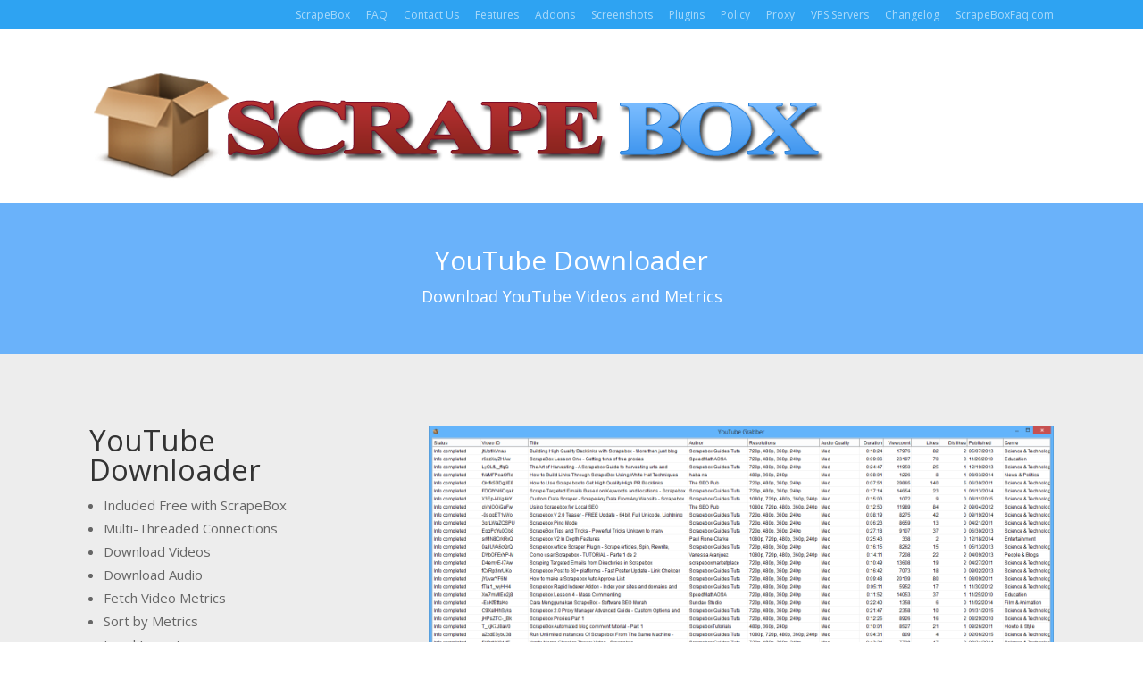

--- FILE ---
content_type: text/html; charset=UTF-8
request_url: https://www.scrapebox.com/youtube-downloader
body_size: 29110
content:
<!DOCTYPE html>
<!--[if IE 6]>
<html id="ie6" lang="en-US">
<![endif]-->
<!--[if IE 7]>
<html id="ie7" lang="en-US">
<![endif]-->
<!--[if IE 8]>
<html id="ie8" lang="en-US">
<![endif]-->
<!--[if !(IE 6) | !(IE 7) | !(IE 8)  ]><!-->
<html lang="en-US">
<!--<![endif]-->

<head>
	<meta charset="UTF-8" />
	<title>YouTube Downloader - ScrapeBox</title>
			

	
		<!--[if lt IE 9]>
	<script src="https://www.scrapebox.com/wp-content/themes/scrapebox2/js/html5.js" type="text/javascript"></script>
	<![endif]-->

	<script type="text/javascript">
		document.documentElement.className = 'js';
	</script>

	<link rel='dns-prefetch' href='//fonts.googleapis.com' />
<link rel='dns-prefetch' href='//s.w.org' />
		<script type="text/javascript">
			window._wpemojiSettings = {"baseUrl":"https:\/\/s.w.org\/images\/core\/emoji\/11\/72x72\/","ext":".png","svgUrl":"https:\/\/s.w.org\/images\/core\/emoji\/11\/svg\/","svgExt":".svg","source":{"concatemoji":"https:\/\/www.scrapebox.com\/wp-includes\/js\/wp-emoji-release.min.js?ver=4.9.20"}};
			!function(e,a,t){var n,r,o,i=a.createElement("canvas"),p=i.getContext&&i.getContext("2d");function s(e,t){var a=String.fromCharCode;p.clearRect(0,0,i.width,i.height),p.fillText(a.apply(this,e),0,0);e=i.toDataURL();return p.clearRect(0,0,i.width,i.height),p.fillText(a.apply(this,t),0,0),e===i.toDataURL()}function c(e){var t=a.createElement("script");t.src=e,t.defer=t.type="text/javascript",a.getElementsByTagName("head")[0].appendChild(t)}for(o=Array("flag","emoji"),t.supports={everything:!0,everythingExceptFlag:!0},r=0;r<o.length;r++)t.supports[o[r]]=function(e){if(!p||!p.fillText)return!1;switch(p.textBaseline="top",p.font="600 32px Arial",e){case"flag":return s([55356,56826,55356,56819],[55356,56826,8203,55356,56819])?!1:!s([55356,57332,56128,56423,56128,56418,56128,56421,56128,56430,56128,56423,56128,56447],[55356,57332,8203,56128,56423,8203,56128,56418,8203,56128,56421,8203,56128,56430,8203,56128,56423,8203,56128,56447]);case"emoji":return!s([55358,56760,9792,65039],[55358,56760,8203,9792,65039])}return!1}(o[r]),t.supports.everything=t.supports.everything&&t.supports[o[r]],"flag"!==o[r]&&(t.supports.everythingExceptFlag=t.supports.everythingExceptFlag&&t.supports[o[r]]);t.supports.everythingExceptFlag=t.supports.everythingExceptFlag&&!t.supports.flag,t.DOMReady=!1,t.readyCallback=function(){t.DOMReady=!0},t.supports.everything||(n=function(){t.readyCallback()},a.addEventListener?(a.addEventListener("DOMContentLoaded",n,!1),e.addEventListener("load",n,!1)):(e.attachEvent("onload",n),a.attachEvent("onreadystatechange",function(){"complete"===a.readyState&&t.readyCallback()})),(n=t.source||{}).concatemoji?c(n.concatemoji):n.wpemoji&&n.twemoji&&(c(n.twemoji),c(n.wpemoji)))}(window,document,window._wpemojiSettings);
		</script>
		<style type="text/css">
img.wp-smiley,
img.emoji {
	display: inline !important;
	border: none !important;
	box-shadow: none !important;
	height: 1em !important;
	width: 1em !important;
	margin: 0 .07em !important;
	vertical-align: -0.1em !important;
	background: none !important;
	padding: 0 !important;
}
</style>
<link rel='stylesheet' id='divi-fonts-css'  href='https://fonts.googleapis.com/css?family=Open+Sans:300italic,400italic,700italic,800italic,400,300,700,800&#038;subset=latin,latin-ext' type='text/css' media='all' />
<link rel='stylesheet' id='divi-style-css'  href='https://www.scrapebox.com/wp-content/themes/scrapebox2/style.css?ver=2.0.0' type='text/css' media='all' />
<link rel='stylesheet' id='slb_core-css'  href='https://www.scrapebox.com/wp-content/plugins/simple-lightbox/client/css/app.css?ver=2.4.0' type='text/css' media='all' />
<link rel='stylesheet' id='et-shortcodes-css-css'  href='https://www.scrapebox.com/wp-content/themes/scrapebox2/epanel/shortcodes/css/shortcodes.css?ver=3.0' type='text/css' media='all' />
<link rel='stylesheet' id='et-shortcodes-responsive-css-css'  href='https://www.scrapebox.com/wp-content/themes/scrapebox2/epanel/shortcodes/css/shortcodes_responsive.css?ver=3.0' type='text/css' media='all' />
<script type='text/javascript' src='https://www.scrapebox.com/wp-includes/js/jquery/jquery.js?ver=1.12.4'></script>
<script type='text/javascript' src='https://www.scrapebox.com/wp-includes/js/jquery/jquery-migrate.min.js?ver=1.4.1'></script>
<link rel='https://api.w.org/' href='https://www.scrapebox.com/wp-json/' />
<link rel="canonical" href="https://www.scrapebox.com/youtube-downloader" />
<link rel="alternate" type="application/json+oembed" href="https://www.scrapebox.com/wp-json/oembed/1.0/embed?url=https%3A%2F%2Fwww.scrapebox.com%2Fyoutube-downloader" />
<link rel="alternate" type="text/xml+oembed" href="https://www.scrapebox.com/wp-json/oembed/1.0/embed?url=https%3A%2F%2Fwww.scrapebox.com%2Fyoutube-downloader&#038;format=xml" />
<meta name="viewport" content="width=device-width, initial-scale=1.0, maximum-scale=1.0, user-scalable=0" />	<style>
		a { color: #2EA3F2; }

		body { color: #666666; }

		.et_pb_counter_amount, .et_pb_featured_table .et_pb_pricing_heading, .et_quote_content, .et_link_content, .et_audio_content { background-color: #2EA3F2; }

		#main-header, #main-header .nav li ul, .et-search-form, #main-header .et_mobile_menu { background-color: #ffffff; }

		#top-header, #et-secondary-nav li ul { background-color: #2EA3F2; }

		.woocommerce a.button.alt, .woocommerce-page a.button.alt, .woocommerce button.button.alt, .woocommerce-page button.button.alt, .woocommerce input.button.alt, .woocommerce-page input.button.alt, .woocommerce #respond input#submit.alt, .woocommerce-page #respond input#submit.alt, .woocommerce #content input.button.alt, .woocommerce-page #content input.button.alt, .woocommerce a.button, .woocommerce-page a.button, .woocommerce button.button, .woocommerce-page button.button, .woocommerce input.button, .woocommerce-page input.button, .woocommerce #respond input#submit, .woocommerce-page #respond input#submit, .woocommerce #content input.button, .woocommerce-page #content input.button, .woocommerce-message, .woocommerce-error, .woocommerce-info { background: #2EA3F2 !important; }

		#et_search_icon:hover, .mobile_menu_bar:before, .footer-widget h4, .et-social-icon a:hover, .comment-reply-link, .form-submit input, .et_pb_sum, .et_pb_pricing li a, .et_pb_pricing_table_button, .et_overlay:before, .entry-summary p.price ins, .woocommerce div.product span.price, .woocommerce-page div.product span.price, .woocommerce #content div.product span.price, .woocommerce-page #content div.product span.price, .woocommerce div.product p.price, .woocommerce-page div.product p.price, .woocommerce #content div.product p.price, .woocommerce-page #content div.product p.price, .et_pb_member_social_links a:hover { color: #2EA3F2 !important; }

		.woocommerce .star-rating span:before, .woocommerce-page .star-rating span:before, .et_pb_widget li a:hover, .et_pb_bg_layout_light .et_pb_promo_button, .et_pb_bg_layout_light .et_pb_more_button, .et_pb_filterable_portfolio .et_pb_portfolio_filters li a.active, .et_pb_filterable_portfolio .et_pb_portofolio_pagination ul li a.active, .et_pb_gallery .et_pb_gallery_pagination ul li a.active, .wp-pagenavi span.current, .wp-pagenavi a:hover, .et_pb_contact_submit, .et_password_protected_form .et_submit_button, .et_pb_bg_layout_light .et_pb_newsletter_button, .nav-single a, .posted_in a { color: #2EA3F2 !important; }

		.et-search-form, .nav li ul, .et_mobile_menu, .footer-widget li:before, .et_pb_pricing li:before, blockquote { border-color: #2EA3F2; }

		#main-footer { background-color: #222222; }

		#top-menu a { color: #666666; }

		#top-menu li.current-menu-ancestor > a, #top-menu li.current-menu-item > a, .bottom-nav li.current-menu-item > a { color: #2EA3F2; }

		</style>
<link rel="shortcut icon" href="https://www.scrapebox.com/favicon.ico" />		<style type="text/css">.recentcomments a{display:inline !important;padding:0 !important;margin:0 !important;}</style>
		<style type="text/css" id="et-custom-css">
.web-price-table .et_pb_pricing_table_button {color: #fff !important; background: #2EA3F2;}
.web-price-table .et_pb_pricing li {line-height: 16px;padding: 0 0 15px 14px;position: relative;}
.et_pb_fullwidth_header_subhead {
font-size: 18px;
}


.et_pb_gallery_grid .et_pb_gallery_image 
{ 
    box-sizing:border-box;
    border:2px solid #6AB2FA; 
}

.wpcf7-text, .wpcf7-textarea, .wpcf7-captchar, .wpcf7-quiz {
background-color: #eee !important;
border: none !important;
width: 100% !important;
-moz-border-radius: 0 !important;
-webkit-border-radius: 0 !important;
border-radius: 0 !important;
font-size: 16px;
color: #333 !important;
padding: 16px !important;
-moz-box-sizing: border-box;
-webkit-box-sizing: border-box;
box-sizing: border-box;
}
.wpcf7-submit {
color: #2EA3F2 !important;
float: right;
margin: 8px auto 0;
cursor: pointer;
font-size: 20px;
font-weight: 500;
-moz-border-radius: 13px;
-webkit-border-radius: 13px;
border-radius: 13px;
padding: 6px 20px;
line-height: 1.7em;
background: transparent;
border: 2px solid;
-webkit-font-smoothing: antialiased;
-moz-osx-font-smoothing: grayscale;
-moz-transition: all 0.2s;
-webkit-transition: all 0.2s;
transition: all 0.2s;
}
.wpcf7-submit:hover {
background-color: #eee;
border-color:#eee;
padding: 6px 20px !important;
}
</style></head>
<body data-rsssl=1 class="page-template-default page page-id-1547 et_cover_background et_secondary_nav_enabled et_secondary_nav_only_menu osx et_pb_pagebuilder_layout et_right_sidebar chrome">
	<div id="page-container">

			<div id="top-header" class="et_nav_text_color_light">
			<div class="container clearfix">

			
				<div id="et-secondary-menu">
				<ul id="et-secondary-nav" class="menu"><li class="menu-item menu-item-type-post_type menu-item-object-page menu-item-home menu-item-223"><a href="https://www.scrapebox.com/">ScrapeBox</a></li>
<li class="menu-item menu-item-type-post_type menu-item-object-page menu-item-222"><a href="https://www.scrapebox.com/faq">FAQ</a></li>
<li class="menu-item menu-item-type-post_type menu-item-object-page menu-item-233"><a href="https://www.scrapebox.com/contact-us">Contact Us</a></li>
<li class="menu-item menu-item-type-post_type menu-item-object-page menu-item-1199"><a href="https://www.scrapebox.com/features">Features</a></li>
<li class="menu-item menu-item-type-post_type menu-item-object-page menu-item-284"><a href="https://www.scrapebox.com/addons">Addons</a></li>
<li class="menu-item menu-item-type-post_type menu-item-object-page menu-item-250"><a href="https://www.scrapebox.com/screenshots">Screenshots</a></li>
<li class="menu-item menu-item-type-post_type menu-item-object-page menu-item-311"><a href="https://www.scrapebox.com/plugins">Plugins</a></li>
<li class="menu-item menu-item-type-post_type menu-item-object-page menu-item-330"><a href="https://www.scrapebox.com/policy">Policy</a></li>
<li class="menu-item menu-item-type-post_type menu-item-object-page menu-item-1345"><a href="https://www.scrapebox.com/proxy">Proxy</a></li>
<li class="menu-item menu-item-type-post_type menu-item-object-page menu-item-1344"><a href="https://www.scrapebox.com/vps-servers">VPS Servers</a></li>
<li class="menu-item menu-item-type-post_type menu-item-object-page menu-item-1541"><a href="https://www.scrapebox.com/scrapebox-v2-changelog">Changelog</a></li>
<li class="menu-item menu-item-type-custom menu-item-object-custom menu-item-1542"><a href="http://scrapeboxfaq.com/">ScrapeBoxFaq.com</a></li>
</ul>				</div>

			</div>
		</div>
	
		<header id="main-header" class="et_nav_text_color_dark">
			<div class="container clearfix">
							<a href="https://www.scrapebox.com/">
					<img src="https://www.scrapebox.com/wp-content/uploads/2015/05/logo5.png" alt="ScrapeBox" id="logo" />
				</a>

				<div id="et-top-navigation">
					<nav id="top-menu-nav">
											<ul id="top-menu" class="nav">
							
																				</ul>
										</nav>

					
					
					<div id="et_mobile_nav_menu">
			<a href="#" class="mobile_nav closed">
				<span class="select_page">Select Page</span>
				<span class="mobile_menu_bar"></span>
			</a>
		</div>				</div> 
			</div>
		</header>

		<div id="et-main-area">
<div id="main-content">


			
				<article id="post-1547" class="post-1547 page type-page status-publish hentry">

				
					<div class="entry-content">
					<div class="et_pb_section et_pb_fullwidth_section et_section_regular" style='background-color:#6ab2fa;'>
			
			
				
				<section class="et_pb_fullwidth_header et_pb_bg_layout_dark et_pb_text_align_center">
			<div class="et_pb_row">
				<h1>YouTube Downloader</h1>
				<p class="et_pb_fullwidth_header_subhead">Download YouTube Videos and Metrics</p>
			</div>
		</section>
			
		</div> <!-- .et_pb_section --><div class="et_pb_section et_section_regular" style='background-color:#ededed;'>
			
			
				
				<div class="et_pb_row">
			<div class="et_pb_column et_pb_column_1_3">
			<div class="et_pb_text et_pb_bg_layout_light et_pb_text_align_left">
			
<h3>YouTube Downloader</h3>
<ul>
<li>Included Free with ScrapeBox</li>
<li>Multi-Threaded Connections</li>
<li>Download Videos</li>
<li>Download Audio</li>
<li>Fetch Video Metrics</li>
<li>Sort by Metrics</li>
<li>Excel Export</li>
<li>Customize Video and Audio Quality</li>
<li>Numerous Filter Options</li>
<li>Proxy Support</li>
</ul>
<p>&nbsp;</p>

		</div> <!-- .et_pb_text -->
		</div> <!-- .et_pb_column --><div class="et_pb_column et_pb_column_2_3">
			<div class="et_pb_text et_pb_bg_layout_light et_pb_text_align_left">
			
<p><a href="https://www.scrapebox.com/wp-content/uploads/2015/09/youtube.png" data-slb-group="1547" data-slb-active="1" data-slb-internal="0"><img class="alignnone size-full wp-image-1548" src="https://www.scrapebox.com/wp-content/uploads/2015/09/youtube.png" alt="YouTube Downloader" width="1566" height="720" srcset="https://www.scrapebox.com/wp-content/uploads/2015/09/youtube.png 1566w, https://www.scrapebox.com/wp-content/uploads/2015/09/youtube-300x138.png 300w, https://www.scrapebox.com/wp-content/uploads/2015/09/youtube-900x414.png 900w, https://www.scrapebox.com/wp-content/uploads/2015/09/youtube-1080x497.png 1080w" sizes="(max-width: 1566px) 100vw, 1566px" /></a></p>

		</div> <!-- .et_pb_text -->
		</div> <!-- .et_pb_column -->
		</div> <!-- .et_pb_row -->
			
		</div> <!-- .et_pb_section --><div class="et_pb_section et_section_regular">
			
			
				
				<div class="et_pb_row">
			<div class="et_pb_column et_pb_column_4_4">
			<div class="et_pb_text et_pb_bg_layout_light et_pb_text_align_left">
			
<p>The YouTube scraper and downloader is a cool new feature added to ScrapeBox which is capable of scraping YouTube information, video metrics and downloading YouTube Video&#8217;s or soundtracks.</p>
<p>ScrapeBox can harvest video URL&#8217;s using the YouTube option in the <a href="https://www.scrapebox.com/search-engine-scraper">Search Engine Harvester</a> and this allows you to completely customize the search parameters. For instance you can harvest videos uploaded in the last hour, day, week, month or year. Or use any of the YouTube search options to return video&#8217;s by creative commons which are free to download and use.</p>
<p>Once YouTube video&#8217;s are scraped, they can be checked for the following metrics and information:</p>
<ul>
<li>Title</li>
<li>Author</li>
<li>Duration</li>
<li>View Count</li>
<li>Likes</li>
<li>Dislikes</li>
<li>Published Date</li>
<li>Video Genre</li>
<li>Video Quality</li>
<li>Audio Quality</li>
<li>Video ID</li>
<li>Top Comments</li>
</ul>
<p>These metrics are also sort-able, so by clicking on the column headers you can sort video&#8217;s from highest to lowest likes or by view count, dislikes, published data etc. This is fantastic for finding popular video&#8217;s to comment on, or seeing what video&#8217;s attract a high view count when doing market research.</p>
<p>All data can be exported to xlsx format for viewing in Excel, or you can even export a snapshot to load back in to ScrapeBox at a later date. There&#8217;s also a number of <a href="https://www.scrapebox.com/wp-content/uploads/2015/09/youtube-filter.png" data-slb-group="1547" data-slb-active="1" data-slb-internal="0">Filter Options</a> available, as well as options to copy <a href="https://www.scrapebox.com/wp-content/uploads/2015/09/youtube-options.png" data-slb-group="1547" data-slb-active="1" data-slb-internal="0">titles and authors</a>.</p>
<p>But wait! That&#8217;s not all, the YouTube Downloader can also download video&#8217;s or just download the audio files of video&#8217;s too. So if you want to compile an mp3 list of music, podcasts or eBooks to listed to the YouTube scraper feature can do it!</p>

		</div> <!-- .et_pb_text -->
		</div> <!-- .et_pb_column -->
		</div> <!-- .et_pb_row -->
			
		</div> <!-- .et_pb_section --><div class="et_pb_section et_section_regular" style='background-color:#ededed;'>
			
			
				
				<div class="et_pb_row">
			<div class="et_pb_column et_pb_column_4_4">
			<div class="et_pb_text et_pb_bg_layout_light et_pb_text_align_left">
			
<h3>YouTube Settings</h3>
<p><strong><a href="https://www.scrapebox.com/wp-content/uploads/2015/09/youtube-settings.png" data-slb-group="1547" data-slb-active="1" data-slb-internal="0"><img class=" size-full wp-image-1549 alignleft" src="https://www.scrapebox.com/wp-content/uploads/2015/09/youtube-settings-e1442453830810.png" alt="YouTube Settings" width="580" height="432" /></a></strong> <strong>Customize</strong> your download preferences. You can drag and drop the video quality and audio quality settings to prioritize your video downloads. Prefer high definition 1080p video&#8217;s, or prefer low bandwidth 240p videos?</p>
<p>Just drag the desired quality to the top of the list.</p>
<p>You can also optimize the fast, multi-threaded downloads by adjusting the connection settings and specifying your internet speed.</p>
<p>The addon can download video&#8217;s in chunks. Don&#8217;t know what that means? It means each video is downloaded in multiple smaller pieces, then merged back as a single mp4 after download for blazing fast download speeds.</p>

		</div> <!-- .et_pb_text -->
		</div> <!-- .et_pb_column -->
		</div> <!-- .et_pb_row -->
			
		</div> <!-- .et_pb_section --><div class="et_pb_section et_section_regular">
			
			
				
				<div class="et_pb_row">
			<div class="et_pb_column et_pb_column_4_4">
			<div class="et_pb_text et_pb_bg_layout_light et_pb_text_align_left">
			
<h3 style="text-align: right;">Comments Viewer</h3>
<p><strong><a href="https://www.scrapebox.com/wp-content/uploads/2015/09/youtube-comments.png" data-slb-group="1547" data-slb-active="1" data-slb-internal="0"><img class="alignright size-full wp-image-1562" src="https://www.scrapebox.com/wp-content/uploads/2015/09/youtube-comments-e1442558032296.png" alt="YouTube Comments" width="580" height="458" /></a></strong> <strong>View</strong> comments for YouTube video&#8217;s. Once you have fetched the video information, you are able to right click any video and view the video&#8217;s comments.</p>
<p>This is a fast way to see what users are saying about specific video&#8217;s.</p>
<p>Comments can also be saved to a text file.</p>

		</div> <!-- .et_pb_text -->
		</div> <!-- .et_pb_column -->
		</div> <!-- .et_pb_row -->
			
		</div> <!-- .et_pb_section --><div class="et_pb_section et_section_regular" style='background-color:#ededed;'>
			
			
				
				<div class="et_pb_row">
			<div class="et_pb_column et_pb_column_1_3">
			<div class="et_pb_text et_pb_bg_layout_light et_pb_text_align_left">
			
<h3>YouTube Downloader Tutorial</h3>
<p>View our video tutorial showing the YouTube Downloader in action. This feature is included with ScrapeBox.</p>
<p>We have hundreds of video tutorials for ScrapeBox.</p>
<a href='https://www.youtube.com/user/looplinescrapebox/videos' class='icon-button download-icon'>View YouTube Channel<span class='et-icon'></span></a>
<p>&nbsp;</p>
<p>&nbsp;</p>

		</div> <!-- .et_pb_text -->
		</div> <!-- .et_pb_column --><div class="et_pb_column et_pb_column_2_3">
			<div class="et_pb_text et_pb_bg_layout_light et_pb_text_align_left">
			
<div class='et_post_video'><iframe width="1080" height="608" src="https://www.youtube.com/embed/DAcucrawenE?feature=oembed" frameborder="0" allowfullscreen></iframe></div>

		</div> <!-- .et_pb_text -->
		</div> <!-- .et_pb_column -->
		</div> <!-- .et_pb_row -->
			
		</div> <!-- .et_pb_section --><div class="et_pb_section et_section_regular" style='background-color:#f29513;'>
			
			
				
				<div class="et_pb_row">
			<div class="et_pb_column et_pb_column_1_3">
			<div class="et_pb_promo et_pb_bg_layout_dark et_pb_text_align_left" style="background-color: #f29513;">
			<div class="et_pb_promo_description">
				
				
			</div>
			<a class="et_pb_promo_button" href="https://www.scrapebox.com/features">See More Features</a>
		</div>
		</div> <!-- .et_pb_column --><div class="et_pb_column et_pb_column_1_3">
			<div class="et_pb_promo et_pb_bg_layout_dark et_pb_text_align_left" style="background-color: #f29513;">
			<div class="et_pb_promo_description">
				
				
			</div>
			<a class="et_pb_promo_button" href="https://www.scrapebox.com/addons">See More Addons</a>
		</div>
		</div> <!-- .et_pb_column --><div class="et_pb_column et_pb_column_1_3">
			<div class="et_pb_promo et_pb_bg_layout_dark et_pb_text_align_left" style="background-color: #f29513;">
			<div class="et_pb_promo_description">
				
				
			</div>
			<a class="et_pb_promo_button" href="https://www.scrapebox.com/plugins">See More Plugins</a>
		</div>
		</div> <!-- .et_pb_column -->
		</div> <!-- .et_pb_row -->
			
		</div> <!-- .et_pb_section -->
					</div>

				
				</article>

			

</div>


			<footer id="main-footer">
				
<div class="container">
	<div id="footer-widgets" class="clearfix">
	<div class="footer-widget"></div> <!-- end .footer-widget -->	</div> <!-- #footer-widgets -->
</div>	<!-- .container -->

		
				<div id="et-footer-nav">
					<div class="container">
						<ul id="menu-site-pages" class="bottom-nav"><li class="menu-item menu-item-type-post_type menu-item-object-page menu-item-home menu-item-223"><a href="https://www.scrapebox.com/">ScrapeBox</a></li>
<li class="menu-item menu-item-type-post_type menu-item-object-page menu-item-222"><a href="https://www.scrapebox.com/faq">FAQ</a></li>
<li class="menu-item menu-item-type-post_type menu-item-object-page menu-item-233"><a href="https://www.scrapebox.com/contact-us">Contact Us</a></li>
<li class="menu-item menu-item-type-post_type menu-item-object-page menu-item-1199"><a href="https://www.scrapebox.com/features">Features</a></li>
<li class="menu-item menu-item-type-post_type menu-item-object-page menu-item-284"><a href="https://www.scrapebox.com/addons">Addons</a></li>
<li class="menu-item menu-item-type-post_type menu-item-object-page menu-item-250"><a href="https://www.scrapebox.com/screenshots">Screenshots</a></li>
<li class="menu-item menu-item-type-post_type menu-item-object-page menu-item-311"><a href="https://www.scrapebox.com/plugins">Plugins</a></li>
<li class="menu-item menu-item-type-post_type menu-item-object-page menu-item-330"><a href="https://www.scrapebox.com/policy">Policy</a></li>
<li class="menu-item menu-item-type-post_type menu-item-object-page menu-item-1345"><a href="https://www.scrapebox.com/proxy">Proxy</a></li>
<li class="menu-item menu-item-type-post_type menu-item-object-page menu-item-1344"><a href="https://www.scrapebox.com/vps-servers">VPS Servers</a></li>
<li class="menu-item menu-item-type-post_type menu-item-object-page menu-item-1541"><a href="https://www.scrapebox.com/scrapebox-v2-changelog">Changelog</a></li>
<li class="menu-item menu-item-type-custom menu-item-object-custom menu-item-1542"><a href="http://scrapeboxfaq.com/">ScrapeBoxFaq.com</a></li>
</ul>					</div>
				</div> 

			
				<div id="footer-bottom">
					<div class="container clearfix">
				
						<p id="footer-info">&copy; 2009 - 2026 ScrapeBox.com</p>
				</div>
			</footer> 
		</div>


	</div> 

	<script type='text/javascript' src='https://www.scrapebox.com/wp-content/themes/scrapebox2/js/jquery.fitvids.js?ver=2.0.0'></script>
<script type='text/javascript' src='https://www.scrapebox.com/wp-content/themes/scrapebox2/js/waypoints.min.js?ver=2.0.0'></script>
<script type='text/javascript' src='https://www.scrapebox.com/wp-content/themes/scrapebox2/js/jquery.magnific-popup.js?ver=2.0.0'></script>
<script type='text/javascript'>
/* <![CDATA[ */
var et_custom = {"ajaxurl":"https:\/\/www.scrapebox.com\/wp-admin\/admin-ajax.php","images_uri":"https:\/\/www.scrapebox.com\/wp-content\/themes\/scrapebox2\/images","et_load_nonce":"ba942a5d36","subscription_failed":"Please, check the fields below to make sure you entered the correct information.","fill":"Fill","field":"field","invalid":"Invalid email","captcha":"Captcha","prev":"Prev","previous":"Previous","next":"Next"};
/* ]]> */
</script>
<script type='text/javascript' src='https://www.scrapebox.com/wp-content/themes/scrapebox2/js/custom.js?ver=2.0.0'></script>
<script type='text/javascript' src='https://www.scrapebox.com/wp-includes/js/wp-embed.min.js?ver=4.9.20'></script>
<script type='text/javascript' src='https://www.scrapebox.com/wp-content/plugins/simple-lightbox/client/js/prod/lib.core.js?ver=2.4.0'></script>
<script type='text/javascript' src='https://www.scrapebox.com/wp-content/plugins/simple-lightbox/client/js/prod/lib.view.js?ver=2.4.0'></script>
<script type='text/javascript' src='https://www.scrapebox.com/wp-content/plugins/simple-lightbox/themes/baseline/js/prod/client.js?ver=2.4.0'></script>
<script type='text/javascript' src='https://www.scrapebox.com/wp-content/plugins/simple-lightbox/themes/default/js/prod/client.js?ver=2.4.0'></script>
<script type='text/javascript' src='https://www.scrapebox.com/wp-content/plugins/simple-lightbox/template-tags/item/js/prod/tag.item.js?ver=2.4.0'></script>
<script type='text/javascript' src='https://www.scrapebox.com/wp-content/plugins/simple-lightbox/template-tags/ui/js/prod/tag.ui.js?ver=2.4.0'></script>
<script type='text/javascript' src='https://www.scrapebox.com/wp-content/plugins/simple-lightbox/content-handlers/image/js/prod/handler.image.js?ver=2.4.0'></script>
<script type="text/javascript" id="slb_footer">/* <![CDATA[ */if ( !!window.jQuery ) {(function($){$(document).ready(function(){if ( !!window.SLB && SLB.has_child('View.init') ) { SLB.View.init({"ui_autofit":true,"ui_animate":true,"slideshow_autostart":false,"slideshow_duration":"6","group_loop":true,"ui_overlay_opacity":"0.8","ui_title_default":false,"theme_default":"slb_default","ui_labels":{"loading":"Loading","close":"Close","nav_next":"Next","nav_prev":"Previous","slideshow_start":"Start slideshow","slideshow_stop":"Stop slideshow","group_status":"Item %current% of %total%"}}); }
if ( !!window.SLB && SLB.has_child('View.assets') ) { {$.extend(SLB.View.assets, {"https:\/\/www.scrapebox.com\/wp-content\/uploads\/2015\/09\/youtube.png":{"id":null,"_entries":[],"type":"image","source":"https:\/\/www.scrapebox.com\/wp-content\/uploads\/2015\/09\/youtube.png","internal":true},"https:\/\/www.scrapebox.com\/wp-content\/uploads\/2015\/09\/youtube-filter.png":{"id":null,"_entries":[],"type":"image","source":"https:\/\/www.scrapebox.com\/wp-content\/uploads\/2015\/09\/youtube-filter.png","internal":true},"https:\/\/www.scrapebox.com\/wp-content\/uploads\/2015\/09\/youtube-options.png":{"id":null,"_entries":[],"type":"image","source":"https:\/\/www.scrapebox.com\/wp-content\/uploads\/2015\/09\/youtube-options.png","internal":true},"https:\/\/www.scrapebox.com\/wp-content\/uploads\/2015\/09\/youtube-settings.png":{"id":null,"_entries":[],"type":"image","source":"https:\/\/www.scrapebox.com\/wp-content\/uploads\/2015\/09\/youtube-settings.png","internal":true},"https:\/\/www.scrapebox.com\/wp-content\/uploads\/2015\/09\/youtube-comments.png":{"id":null,"_entries":[],"type":"image","source":"https:\/\/www.scrapebox.com\/wp-content\/uploads\/2015\/09\/youtube-comments.png","internal":true}});} }
/* THM */
if ( !!window.SLB && SLB.has_child('View.extend_theme') ) { SLB.View.extend_theme('slb_baseline',{"name":"Baseline","parent":"","styles":[{"handle":"base","uri":"https:\/\/www.scrapebox.com\/wp-content\/plugins\/simple-lightbox\/themes\/baseline\/css\/style.css","deps":[]}]}); }if ( !!window.SLB && SLB.has_child('View.extend_theme') ) { SLB.View.extend_theme('slb_default',{"name":"Default (Light)","parent":"slb_baseline","styles":[{"handle":"font","uri":"https:\/\/fonts.googleapis.com\/css?family=Yanone+Kaffeesatz","deps":[]},{"handle":"base","uri":"https:\/\/www.scrapebox.com\/wp-content\/plugins\/simple-lightbox\/themes\/default\/css\/style.css","deps":[]}]}); }})})(jQuery);}/* ]]> */</script>
<script type="text/javascript" id="slb_context">/* <![CDATA[ */if ( !!window.jQuery ) {(function($){$(document).ready(function(){if ( !!window.SLB ) { {$.extend(SLB, {"context":["public","user_guest"]});} }})})(jQuery);}/* ]]> */</script>

</body>
</html>